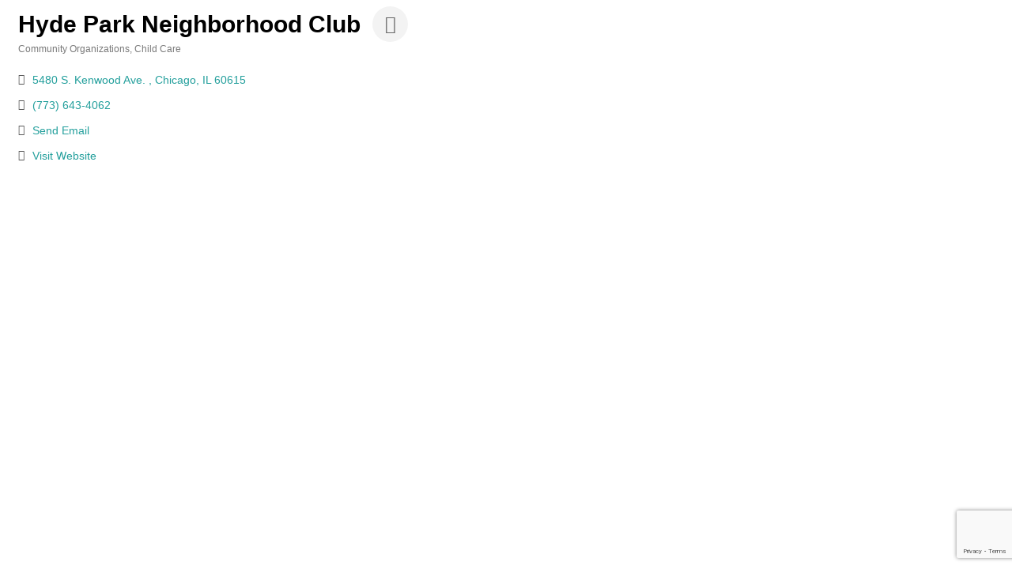

--- FILE ---
content_type: text/html; charset=utf-8
request_url: https://www.google.com/recaptcha/enterprise/anchor?ar=1&k=6LfI_T8rAAAAAMkWHrLP_GfSf3tLy9tKa839wcWa&co=aHR0cDovL2J1c2luZXNzZXMuaHlkZXBhcmtjaGFtYmVyY2hpY2Fnby5vcmc6ODA.&hl=en&v=PoyoqOPhxBO7pBk68S4YbpHZ&size=invisible&anchor-ms=20000&execute-ms=30000&cb=vkbacmu3rbqf
body_size: 48922
content:
<!DOCTYPE HTML><html dir="ltr" lang="en"><head><meta http-equiv="Content-Type" content="text/html; charset=UTF-8">
<meta http-equiv="X-UA-Compatible" content="IE=edge">
<title>reCAPTCHA</title>
<style type="text/css">
/* cyrillic-ext */
@font-face {
  font-family: 'Roboto';
  font-style: normal;
  font-weight: 400;
  font-stretch: 100%;
  src: url(//fonts.gstatic.com/s/roboto/v48/KFO7CnqEu92Fr1ME7kSn66aGLdTylUAMa3GUBHMdazTgWw.woff2) format('woff2');
  unicode-range: U+0460-052F, U+1C80-1C8A, U+20B4, U+2DE0-2DFF, U+A640-A69F, U+FE2E-FE2F;
}
/* cyrillic */
@font-face {
  font-family: 'Roboto';
  font-style: normal;
  font-weight: 400;
  font-stretch: 100%;
  src: url(//fonts.gstatic.com/s/roboto/v48/KFO7CnqEu92Fr1ME7kSn66aGLdTylUAMa3iUBHMdazTgWw.woff2) format('woff2');
  unicode-range: U+0301, U+0400-045F, U+0490-0491, U+04B0-04B1, U+2116;
}
/* greek-ext */
@font-face {
  font-family: 'Roboto';
  font-style: normal;
  font-weight: 400;
  font-stretch: 100%;
  src: url(//fonts.gstatic.com/s/roboto/v48/KFO7CnqEu92Fr1ME7kSn66aGLdTylUAMa3CUBHMdazTgWw.woff2) format('woff2');
  unicode-range: U+1F00-1FFF;
}
/* greek */
@font-face {
  font-family: 'Roboto';
  font-style: normal;
  font-weight: 400;
  font-stretch: 100%;
  src: url(//fonts.gstatic.com/s/roboto/v48/KFO7CnqEu92Fr1ME7kSn66aGLdTylUAMa3-UBHMdazTgWw.woff2) format('woff2');
  unicode-range: U+0370-0377, U+037A-037F, U+0384-038A, U+038C, U+038E-03A1, U+03A3-03FF;
}
/* math */
@font-face {
  font-family: 'Roboto';
  font-style: normal;
  font-weight: 400;
  font-stretch: 100%;
  src: url(//fonts.gstatic.com/s/roboto/v48/KFO7CnqEu92Fr1ME7kSn66aGLdTylUAMawCUBHMdazTgWw.woff2) format('woff2');
  unicode-range: U+0302-0303, U+0305, U+0307-0308, U+0310, U+0312, U+0315, U+031A, U+0326-0327, U+032C, U+032F-0330, U+0332-0333, U+0338, U+033A, U+0346, U+034D, U+0391-03A1, U+03A3-03A9, U+03B1-03C9, U+03D1, U+03D5-03D6, U+03F0-03F1, U+03F4-03F5, U+2016-2017, U+2034-2038, U+203C, U+2040, U+2043, U+2047, U+2050, U+2057, U+205F, U+2070-2071, U+2074-208E, U+2090-209C, U+20D0-20DC, U+20E1, U+20E5-20EF, U+2100-2112, U+2114-2115, U+2117-2121, U+2123-214F, U+2190, U+2192, U+2194-21AE, U+21B0-21E5, U+21F1-21F2, U+21F4-2211, U+2213-2214, U+2216-22FF, U+2308-230B, U+2310, U+2319, U+231C-2321, U+2336-237A, U+237C, U+2395, U+239B-23B7, U+23D0, U+23DC-23E1, U+2474-2475, U+25AF, U+25B3, U+25B7, U+25BD, U+25C1, U+25CA, U+25CC, U+25FB, U+266D-266F, U+27C0-27FF, U+2900-2AFF, U+2B0E-2B11, U+2B30-2B4C, U+2BFE, U+3030, U+FF5B, U+FF5D, U+1D400-1D7FF, U+1EE00-1EEFF;
}
/* symbols */
@font-face {
  font-family: 'Roboto';
  font-style: normal;
  font-weight: 400;
  font-stretch: 100%;
  src: url(//fonts.gstatic.com/s/roboto/v48/KFO7CnqEu92Fr1ME7kSn66aGLdTylUAMaxKUBHMdazTgWw.woff2) format('woff2');
  unicode-range: U+0001-000C, U+000E-001F, U+007F-009F, U+20DD-20E0, U+20E2-20E4, U+2150-218F, U+2190, U+2192, U+2194-2199, U+21AF, U+21E6-21F0, U+21F3, U+2218-2219, U+2299, U+22C4-22C6, U+2300-243F, U+2440-244A, U+2460-24FF, U+25A0-27BF, U+2800-28FF, U+2921-2922, U+2981, U+29BF, U+29EB, U+2B00-2BFF, U+4DC0-4DFF, U+FFF9-FFFB, U+10140-1018E, U+10190-1019C, U+101A0, U+101D0-101FD, U+102E0-102FB, U+10E60-10E7E, U+1D2C0-1D2D3, U+1D2E0-1D37F, U+1F000-1F0FF, U+1F100-1F1AD, U+1F1E6-1F1FF, U+1F30D-1F30F, U+1F315, U+1F31C, U+1F31E, U+1F320-1F32C, U+1F336, U+1F378, U+1F37D, U+1F382, U+1F393-1F39F, U+1F3A7-1F3A8, U+1F3AC-1F3AF, U+1F3C2, U+1F3C4-1F3C6, U+1F3CA-1F3CE, U+1F3D4-1F3E0, U+1F3ED, U+1F3F1-1F3F3, U+1F3F5-1F3F7, U+1F408, U+1F415, U+1F41F, U+1F426, U+1F43F, U+1F441-1F442, U+1F444, U+1F446-1F449, U+1F44C-1F44E, U+1F453, U+1F46A, U+1F47D, U+1F4A3, U+1F4B0, U+1F4B3, U+1F4B9, U+1F4BB, U+1F4BF, U+1F4C8-1F4CB, U+1F4D6, U+1F4DA, U+1F4DF, U+1F4E3-1F4E6, U+1F4EA-1F4ED, U+1F4F7, U+1F4F9-1F4FB, U+1F4FD-1F4FE, U+1F503, U+1F507-1F50B, U+1F50D, U+1F512-1F513, U+1F53E-1F54A, U+1F54F-1F5FA, U+1F610, U+1F650-1F67F, U+1F687, U+1F68D, U+1F691, U+1F694, U+1F698, U+1F6AD, U+1F6B2, U+1F6B9-1F6BA, U+1F6BC, U+1F6C6-1F6CF, U+1F6D3-1F6D7, U+1F6E0-1F6EA, U+1F6F0-1F6F3, U+1F6F7-1F6FC, U+1F700-1F7FF, U+1F800-1F80B, U+1F810-1F847, U+1F850-1F859, U+1F860-1F887, U+1F890-1F8AD, U+1F8B0-1F8BB, U+1F8C0-1F8C1, U+1F900-1F90B, U+1F93B, U+1F946, U+1F984, U+1F996, U+1F9E9, U+1FA00-1FA6F, U+1FA70-1FA7C, U+1FA80-1FA89, U+1FA8F-1FAC6, U+1FACE-1FADC, U+1FADF-1FAE9, U+1FAF0-1FAF8, U+1FB00-1FBFF;
}
/* vietnamese */
@font-face {
  font-family: 'Roboto';
  font-style: normal;
  font-weight: 400;
  font-stretch: 100%;
  src: url(//fonts.gstatic.com/s/roboto/v48/KFO7CnqEu92Fr1ME7kSn66aGLdTylUAMa3OUBHMdazTgWw.woff2) format('woff2');
  unicode-range: U+0102-0103, U+0110-0111, U+0128-0129, U+0168-0169, U+01A0-01A1, U+01AF-01B0, U+0300-0301, U+0303-0304, U+0308-0309, U+0323, U+0329, U+1EA0-1EF9, U+20AB;
}
/* latin-ext */
@font-face {
  font-family: 'Roboto';
  font-style: normal;
  font-weight: 400;
  font-stretch: 100%;
  src: url(//fonts.gstatic.com/s/roboto/v48/KFO7CnqEu92Fr1ME7kSn66aGLdTylUAMa3KUBHMdazTgWw.woff2) format('woff2');
  unicode-range: U+0100-02BA, U+02BD-02C5, U+02C7-02CC, U+02CE-02D7, U+02DD-02FF, U+0304, U+0308, U+0329, U+1D00-1DBF, U+1E00-1E9F, U+1EF2-1EFF, U+2020, U+20A0-20AB, U+20AD-20C0, U+2113, U+2C60-2C7F, U+A720-A7FF;
}
/* latin */
@font-face {
  font-family: 'Roboto';
  font-style: normal;
  font-weight: 400;
  font-stretch: 100%;
  src: url(//fonts.gstatic.com/s/roboto/v48/KFO7CnqEu92Fr1ME7kSn66aGLdTylUAMa3yUBHMdazQ.woff2) format('woff2');
  unicode-range: U+0000-00FF, U+0131, U+0152-0153, U+02BB-02BC, U+02C6, U+02DA, U+02DC, U+0304, U+0308, U+0329, U+2000-206F, U+20AC, U+2122, U+2191, U+2193, U+2212, U+2215, U+FEFF, U+FFFD;
}
/* cyrillic-ext */
@font-face {
  font-family: 'Roboto';
  font-style: normal;
  font-weight: 500;
  font-stretch: 100%;
  src: url(//fonts.gstatic.com/s/roboto/v48/KFO7CnqEu92Fr1ME7kSn66aGLdTylUAMa3GUBHMdazTgWw.woff2) format('woff2');
  unicode-range: U+0460-052F, U+1C80-1C8A, U+20B4, U+2DE0-2DFF, U+A640-A69F, U+FE2E-FE2F;
}
/* cyrillic */
@font-face {
  font-family: 'Roboto';
  font-style: normal;
  font-weight: 500;
  font-stretch: 100%;
  src: url(//fonts.gstatic.com/s/roboto/v48/KFO7CnqEu92Fr1ME7kSn66aGLdTylUAMa3iUBHMdazTgWw.woff2) format('woff2');
  unicode-range: U+0301, U+0400-045F, U+0490-0491, U+04B0-04B1, U+2116;
}
/* greek-ext */
@font-face {
  font-family: 'Roboto';
  font-style: normal;
  font-weight: 500;
  font-stretch: 100%;
  src: url(//fonts.gstatic.com/s/roboto/v48/KFO7CnqEu92Fr1ME7kSn66aGLdTylUAMa3CUBHMdazTgWw.woff2) format('woff2');
  unicode-range: U+1F00-1FFF;
}
/* greek */
@font-face {
  font-family: 'Roboto';
  font-style: normal;
  font-weight: 500;
  font-stretch: 100%;
  src: url(//fonts.gstatic.com/s/roboto/v48/KFO7CnqEu92Fr1ME7kSn66aGLdTylUAMa3-UBHMdazTgWw.woff2) format('woff2');
  unicode-range: U+0370-0377, U+037A-037F, U+0384-038A, U+038C, U+038E-03A1, U+03A3-03FF;
}
/* math */
@font-face {
  font-family: 'Roboto';
  font-style: normal;
  font-weight: 500;
  font-stretch: 100%;
  src: url(//fonts.gstatic.com/s/roboto/v48/KFO7CnqEu92Fr1ME7kSn66aGLdTylUAMawCUBHMdazTgWw.woff2) format('woff2');
  unicode-range: U+0302-0303, U+0305, U+0307-0308, U+0310, U+0312, U+0315, U+031A, U+0326-0327, U+032C, U+032F-0330, U+0332-0333, U+0338, U+033A, U+0346, U+034D, U+0391-03A1, U+03A3-03A9, U+03B1-03C9, U+03D1, U+03D5-03D6, U+03F0-03F1, U+03F4-03F5, U+2016-2017, U+2034-2038, U+203C, U+2040, U+2043, U+2047, U+2050, U+2057, U+205F, U+2070-2071, U+2074-208E, U+2090-209C, U+20D0-20DC, U+20E1, U+20E5-20EF, U+2100-2112, U+2114-2115, U+2117-2121, U+2123-214F, U+2190, U+2192, U+2194-21AE, U+21B0-21E5, U+21F1-21F2, U+21F4-2211, U+2213-2214, U+2216-22FF, U+2308-230B, U+2310, U+2319, U+231C-2321, U+2336-237A, U+237C, U+2395, U+239B-23B7, U+23D0, U+23DC-23E1, U+2474-2475, U+25AF, U+25B3, U+25B7, U+25BD, U+25C1, U+25CA, U+25CC, U+25FB, U+266D-266F, U+27C0-27FF, U+2900-2AFF, U+2B0E-2B11, U+2B30-2B4C, U+2BFE, U+3030, U+FF5B, U+FF5D, U+1D400-1D7FF, U+1EE00-1EEFF;
}
/* symbols */
@font-face {
  font-family: 'Roboto';
  font-style: normal;
  font-weight: 500;
  font-stretch: 100%;
  src: url(//fonts.gstatic.com/s/roboto/v48/KFO7CnqEu92Fr1ME7kSn66aGLdTylUAMaxKUBHMdazTgWw.woff2) format('woff2');
  unicode-range: U+0001-000C, U+000E-001F, U+007F-009F, U+20DD-20E0, U+20E2-20E4, U+2150-218F, U+2190, U+2192, U+2194-2199, U+21AF, U+21E6-21F0, U+21F3, U+2218-2219, U+2299, U+22C4-22C6, U+2300-243F, U+2440-244A, U+2460-24FF, U+25A0-27BF, U+2800-28FF, U+2921-2922, U+2981, U+29BF, U+29EB, U+2B00-2BFF, U+4DC0-4DFF, U+FFF9-FFFB, U+10140-1018E, U+10190-1019C, U+101A0, U+101D0-101FD, U+102E0-102FB, U+10E60-10E7E, U+1D2C0-1D2D3, U+1D2E0-1D37F, U+1F000-1F0FF, U+1F100-1F1AD, U+1F1E6-1F1FF, U+1F30D-1F30F, U+1F315, U+1F31C, U+1F31E, U+1F320-1F32C, U+1F336, U+1F378, U+1F37D, U+1F382, U+1F393-1F39F, U+1F3A7-1F3A8, U+1F3AC-1F3AF, U+1F3C2, U+1F3C4-1F3C6, U+1F3CA-1F3CE, U+1F3D4-1F3E0, U+1F3ED, U+1F3F1-1F3F3, U+1F3F5-1F3F7, U+1F408, U+1F415, U+1F41F, U+1F426, U+1F43F, U+1F441-1F442, U+1F444, U+1F446-1F449, U+1F44C-1F44E, U+1F453, U+1F46A, U+1F47D, U+1F4A3, U+1F4B0, U+1F4B3, U+1F4B9, U+1F4BB, U+1F4BF, U+1F4C8-1F4CB, U+1F4D6, U+1F4DA, U+1F4DF, U+1F4E3-1F4E6, U+1F4EA-1F4ED, U+1F4F7, U+1F4F9-1F4FB, U+1F4FD-1F4FE, U+1F503, U+1F507-1F50B, U+1F50D, U+1F512-1F513, U+1F53E-1F54A, U+1F54F-1F5FA, U+1F610, U+1F650-1F67F, U+1F687, U+1F68D, U+1F691, U+1F694, U+1F698, U+1F6AD, U+1F6B2, U+1F6B9-1F6BA, U+1F6BC, U+1F6C6-1F6CF, U+1F6D3-1F6D7, U+1F6E0-1F6EA, U+1F6F0-1F6F3, U+1F6F7-1F6FC, U+1F700-1F7FF, U+1F800-1F80B, U+1F810-1F847, U+1F850-1F859, U+1F860-1F887, U+1F890-1F8AD, U+1F8B0-1F8BB, U+1F8C0-1F8C1, U+1F900-1F90B, U+1F93B, U+1F946, U+1F984, U+1F996, U+1F9E9, U+1FA00-1FA6F, U+1FA70-1FA7C, U+1FA80-1FA89, U+1FA8F-1FAC6, U+1FACE-1FADC, U+1FADF-1FAE9, U+1FAF0-1FAF8, U+1FB00-1FBFF;
}
/* vietnamese */
@font-face {
  font-family: 'Roboto';
  font-style: normal;
  font-weight: 500;
  font-stretch: 100%;
  src: url(//fonts.gstatic.com/s/roboto/v48/KFO7CnqEu92Fr1ME7kSn66aGLdTylUAMa3OUBHMdazTgWw.woff2) format('woff2');
  unicode-range: U+0102-0103, U+0110-0111, U+0128-0129, U+0168-0169, U+01A0-01A1, U+01AF-01B0, U+0300-0301, U+0303-0304, U+0308-0309, U+0323, U+0329, U+1EA0-1EF9, U+20AB;
}
/* latin-ext */
@font-face {
  font-family: 'Roboto';
  font-style: normal;
  font-weight: 500;
  font-stretch: 100%;
  src: url(//fonts.gstatic.com/s/roboto/v48/KFO7CnqEu92Fr1ME7kSn66aGLdTylUAMa3KUBHMdazTgWw.woff2) format('woff2');
  unicode-range: U+0100-02BA, U+02BD-02C5, U+02C7-02CC, U+02CE-02D7, U+02DD-02FF, U+0304, U+0308, U+0329, U+1D00-1DBF, U+1E00-1E9F, U+1EF2-1EFF, U+2020, U+20A0-20AB, U+20AD-20C0, U+2113, U+2C60-2C7F, U+A720-A7FF;
}
/* latin */
@font-face {
  font-family: 'Roboto';
  font-style: normal;
  font-weight: 500;
  font-stretch: 100%;
  src: url(//fonts.gstatic.com/s/roboto/v48/KFO7CnqEu92Fr1ME7kSn66aGLdTylUAMa3yUBHMdazQ.woff2) format('woff2');
  unicode-range: U+0000-00FF, U+0131, U+0152-0153, U+02BB-02BC, U+02C6, U+02DA, U+02DC, U+0304, U+0308, U+0329, U+2000-206F, U+20AC, U+2122, U+2191, U+2193, U+2212, U+2215, U+FEFF, U+FFFD;
}
/* cyrillic-ext */
@font-face {
  font-family: 'Roboto';
  font-style: normal;
  font-weight: 900;
  font-stretch: 100%;
  src: url(//fonts.gstatic.com/s/roboto/v48/KFO7CnqEu92Fr1ME7kSn66aGLdTylUAMa3GUBHMdazTgWw.woff2) format('woff2');
  unicode-range: U+0460-052F, U+1C80-1C8A, U+20B4, U+2DE0-2DFF, U+A640-A69F, U+FE2E-FE2F;
}
/* cyrillic */
@font-face {
  font-family: 'Roboto';
  font-style: normal;
  font-weight: 900;
  font-stretch: 100%;
  src: url(//fonts.gstatic.com/s/roboto/v48/KFO7CnqEu92Fr1ME7kSn66aGLdTylUAMa3iUBHMdazTgWw.woff2) format('woff2');
  unicode-range: U+0301, U+0400-045F, U+0490-0491, U+04B0-04B1, U+2116;
}
/* greek-ext */
@font-face {
  font-family: 'Roboto';
  font-style: normal;
  font-weight: 900;
  font-stretch: 100%;
  src: url(//fonts.gstatic.com/s/roboto/v48/KFO7CnqEu92Fr1ME7kSn66aGLdTylUAMa3CUBHMdazTgWw.woff2) format('woff2');
  unicode-range: U+1F00-1FFF;
}
/* greek */
@font-face {
  font-family: 'Roboto';
  font-style: normal;
  font-weight: 900;
  font-stretch: 100%;
  src: url(//fonts.gstatic.com/s/roboto/v48/KFO7CnqEu92Fr1ME7kSn66aGLdTylUAMa3-UBHMdazTgWw.woff2) format('woff2');
  unicode-range: U+0370-0377, U+037A-037F, U+0384-038A, U+038C, U+038E-03A1, U+03A3-03FF;
}
/* math */
@font-face {
  font-family: 'Roboto';
  font-style: normal;
  font-weight: 900;
  font-stretch: 100%;
  src: url(//fonts.gstatic.com/s/roboto/v48/KFO7CnqEu92Fr1ME7kSn66aGLdTylUAMawCUBHMdazTgWw.woff2) format('woff2');
  unicode-range: U+0302-0303, U+0305, U+0307-0308, U+0310, U+0312, U+0315, U+031A, U+0326-0327, U+032C, U+032F-0330, U+0332-0333, U+0338, U+033A, U+0346, U+034D, U+0391-03A1, U+03A3-03A9, U+03B1-03C9, U+03D1, U+03D5-03D6, U+03F0-03F1, U+03F4-03F5, U+2016-2017, U+2034-2038, U+203C, U+2040, U+2043, U+2047, U+2050, U+2057, U+205F, U+2070-2071, U+2074-208E, U+2090-209C, U+20D0-20DC, U+20E1, U+20E5-20EF, U+2100-2112, U+2114-2115, U+2117-2121, U+2123-214F, U+2190, U+2192, U+2194-21AE, U+21B0-21E5, U+21F1-21F2, U+21F4-2211, U+2213-2214, U+2216-22FF, U+2308-230B, U+2310, U+2319, U+231C-2321, U+2336-237A, U+237C, U+2395, U+239B-23B7, U+23D0, U+23DC-23E1, U+2474-2475, U+25AF, U+25B3, U+25B7, U+25BD, U+25C1, U+25CA, U+25CC, U+25FB, U+266D-266F, U+27C0-27FF, U+2900-2AFF, U+2B0E-2B11, U+2B30-2B4C, U+2BFE, U+3030, U+FF5B, U+FF5D, U+1D400-1D7FF, U+1EE00-1EEFF;
}
/* symbols */
@font-face {
  font-family: 'Roboto';
  font-style: normal;
  font-weight: 900;
  font-stretch: 100%;
  src: url(//fonts.gstatic.com/s/roboto/v48/KFO7CnqEu92Fr1ME7kSn66aGLdTylUAMaxKUBHMdazTgWw.woff2) format('woff2');
  unicode-range: U+0001-000C, U+000E-001F, U+007F-009F, U+20DD-20E0, U+20E2-20E4, U+2150-218F, U+2190, U+2192, U+2194-2199, U+21AF, U+21E6-21F0, U+21F3, U+2218-2219, U+2299, U+22C4-22C6, U+2300-243F, U+2440-244A, U+2460-24FF, U+25A0-27BF, U+2800-28FF, U+2921-2922, U+2981, U+29BF, U+29EB, U+2B00-2BFF, U+4DC0-4DFF, U+FFF9-FFFB, U+10140-1018E, U+10190-1019C, U+101A0, U+101D0-101FD, U+102E0-102FB, U+10E60-10E7E, U+1D2C0-1D2D3, U+1D2E0-1D37F, U+1F000-1F0FF, U+1F100-1F1AD, U+1F1E6-1F1FF, U+1F30D-1F30F, U+1F315, U+1F31C, U+1F31E, U+1F320-1F32C, U+1F336, U+1F378, U+1F37D, U+1F382, U+1F393-1F39F, U+1F3A7-1F3A8, U+1F3AC-1F3AF, U+1F3C2, U+1F3C4-1F3C6, U+1F3CA-1F3CE, U+1F3D4-1F3E0, U+1F3ED, U+1F3F1-1F3F3, U+1F3F5-1F3F7, U+1F408, U+1F415, U+1F41F, U+1F426, U+1F43F, U+1F441-1F442, U+1F444, U+1F446-1F449, U+1F44C-1F44E, U+1F453, U+1F46A, U+1F47D, U+1F4A3, U+1F4B0, U+1F4B3, U+1F4B9, U+1F4BB, U+1F4BF, U+1F4C8-1F4CB, U+1F4D6, U+1F4DA, U+1F4DF, U+1F4E3-1F4E6, U+1F4EA-1F4ED, U+1F4F7, U+1F4F9-1F4FB, U+1F4FD-1F4FE, U+1F503, U+1F507-1F50B, U+1F50D, U+1F512-1F513, U+1F53E-1F54A, U+1F54F-1F5FA, U+1F610, U+1F650-1F67F, U+1F687, U+1F68D, U+1F691, U+1F694, U+1F698, U+1F6AD, U+1F6B2, U+1F6B9-1F6BA, U+1F6BC, U+1F6C6-1F6CF, U+1F6D3-1F6D7, U+1F6E0-1F6EA, U+1F6F0-1F6F3, U+1F6F7-1F6FC, U+1F700-1F7FF, U+1F800-1F80B, U+1F810-1F847, U+1F850-1F859, U+1F860-1F887, U+1F890-1F8AD, U+1F8B0-1F8BB, U+1F8C0-1F8C1, U+1F900-1F90B, U+1F93B, U+1F946, U+1F984, U+1F996, U+1F9E9, U+1FA00-1FA6F, U+1FA70-1FA7C, U+1FA80-1FA89, U+1FA8F-1FAC6, U+1FACE-1FADC, U+1FADF-1FAE9, U+1FAF0-1FAF8, U+1FB00-1FBFF;
}
/* vietnamese */
@font-face {
  font-family: 'Roboto';
  font-style: normal;
  font-weight: 900;
  font-stretch: 100%;
  src: url(//fonts.gstatic.com/s/roboto/v48/KFO7CnqEu92Fr1ME7kSn66aGLdTylUAMa3OUBHMdazTgWw.woff2) format('woff2');
  unicode-range: U+0102-0103, U+0110-0111, U+0128-0129, U+0168-0169, U+01A0-01A1, U+01AF-01B0, U+0300-0301, U+0303-0304, U+0308-0309, U+0323, U+0329, U+1EA0-1EF9, U+20AB;
}
/* latin-ext */
@font-face {
  font-family: 'Roboto';
  font-style: normal;
  font-weight: 900;
  font-stretch: 100%;
  src: url(//fonts.gstatic.com/s/roboto/v48/KFO7CnqEu92Fr1ME7kSn66aGLdTylUAMa3KUBHMdazTgWw.woff2) format('woff2');
  unicode-range: U+0100-02BA, U+02BD-02C5, U+02C7-02CC, U+02CE-02D7, U+02DD-02FF, U+0304, U+0308, U+0329, U+1D00-1DBF, U+1E00-1E9F, U+1EF2-1EFF, U+2020, U+20A0-20AB, U+20AD-20C0, U+2113, U+2C60-2C7F, U+A720-A7FF;
}
/* latin */
@font-face {
  font-family: 'Roboto';
  font-style: normal;
  font-weight: 900;
  font-stretch: 100%;
  src: url(//fonts.gstatic.com/s/roboto/v48/KFO7CnqEu92Fr1ME7kSn66aGLdTylUAMa3yUBHMdazQ.woff2) format('woff2');
  unicode-range: U+0000-00FF, U+0131, U+0152-0153, U+02BB-02BC, U+02C6, U+02DA, U+02DC, U+0304, U+0308, U+0329, U+2000-206F, U+20AC, U+2122, U+2191, U+2193, U+2212, U+2215, U+FEFF, U+FFFD;
}

</style>
<link rel="stylesheet" type="text/css" href="https://www.gstatic.com/recaptcha/releases/PoyoqOPhxBO7pBk68S4YbpHZ/styles__ltr.css">
<script nonce="8jUtcrwLaShv-HUl4XgyiA" type="text/javascript">window['__recaptcha_api'] = 'https://www.google.com/recaptcha/enterprise/';</script>
<script type="text/javascript" src="https://www.gstatic.com/recaptcha/releases/PoyoqOPhxBO7pBk68S4YbpHZ/recaptcha__en.js" nonce="8jUtcrwLaShv-HUl4XgyiA">
      
    </script></head>
<body><div id="rc-anchor-alert" class="rc-anchor-alert"></div>
<input type="hidden" id="recaptcha-token" value="[base64]">
<script type="text/javascript" nonce="8jUtcrwLaShv-HUl4XgyiA">
      recaptcha.anchor.Main.init("[\x22ainput\x22,[\x22bgdata\x22,\x22\x22,\[base64]/[base64]/[base64]/ZyhXLGgpOnEoW04sMjEsbF0sVywwKSxoKSxmYWxzZSxmYWxzZSl9Y2F0Y2goayl7RygzNTgsVyk/[base64]/[base64]/[base64]/[base64]/[base64]/[base64]/[base64]/bmV3IEJbT10oRFswXSk6dz09Mj9uZXcgQltPXShEWzBdLERbMV0pOnc9PTM/bmV3IEJbT10oRFswXSxEWzFdLERbMl0pOnc9PTQ/[base64]/[base64]/[base64]/[base64]/[base64]\\u003d\x22,\[base64]\\u003d\x22,\x22wpcnwoHDtMOCwpzDnMK3LsK/GCUkaVVfb8Ogw5lPw5oGwpMqwoTCpyIuX3ZKZ8KKK8K1Wl7CqMOGcFNqwpHCscOBwpbCgmHDpEPCmsOhwp7CgMKFw4MTwrnDj8Oew7bCmhtmD8KAwrbDvcKQw7Y0aMOLw53ChcOQwqszEMOtERjCt18DwqLCp8ORLm/Duy1Uw7JvdAJCaWjCr8OgXCMqw6N2wpMFRCBdQnEqw4jDn8KCwqF/wrg3MmUmb8K8LDViLcKjwqDCj8K5SMOGf8Oqw5rCnMK7OMOLFsKww5Mbwo0Ewp7CiMKlw6Qhwp5Ew47DhcKTFMK7WcKRegzDlMKdw5I/FFXCkMOOAH3DkALDtWLCh0gRfwrCuRTDjVhDOkZOWcOcZMO+w5xoN1PCnxtMOsK8bjZRwo8Hw6bDicKcMsKwwpHCrMKfw7Nbw6ZaNcKmOX/DvcOKZcOnw5TDuy3ClcO1wp4sGsO/KiTCksOhEFxgHcORw57CmQzDj8OaBE4BwqPDumbCvcOGwrzDq8OVbxbDh8KIwr7CvHvCi3Ycw6rDvsKpwroyw6gEwqzCrsKDwpLDrVfDoMKTwpnDn1Z7wqhpw7I7w5nDusKmesKBw58nCMOMX8KReA/CjMKewpATw7fChgfCmDowSAzCnhALwoLDgBwBdyfCoy7Cp8ODf8K7wo8abibDh8KnEFI5w6DChsO0w4TCtMKxbsOwwpFkJlvCucOzfmMyw4fCvl7ChcKMw7LDvWzDtH/Cg8KhdmdyO8Kow7weBnXDs8K6wr4FCmDCvsKOQsKQDjEYDsK/QjwnGsKbQcKYN2kcc8Kew6rDiMKBGsKfQRALw4HDpyQFw6fCszLDk8Kjw44oAVfCmsKzT8K5PsOUZMKbPzRBw7E2w5XCuxrDvMOcHlTCusKwwoDDlcKKNcKuKWQgGsKlw6jDpggNeVADwr/DjMO6NcOtGEV1PMOIwpjDksK3w5Fcw5zDocKrNyPDuEZmcxUzZMOAw5dJwpzDrlDDqsKWB8O4RMO3SG9/wphJUgh2UE9FwoMlw4LDusK+K8KgwrLDkE/CscOMNMOew6VJw5ENw7ACbExDZhvDsAlsYsKkwopodjzDscOXYk9Mw7NhQcOwEsO0Zw8kw7MxHcOMw5bClsKQXQ/Cg8ONGmwzw78qQy1kXMK+wqLCslpjPMO0w7bCrMKVwq7DqBXChcOdw5/[base64]/DvMOYwrtzDMOqEcO0L8OQXcKjwoUww54tAcOzw74bwo/DiHwMLsOldsO4F8KQDAPCoMK/JwHCu8KJwrrCsVTCrFx3dsOGwq/Cth00cwRbwojCm8O6wqsOw7A2w6jCti8ww7zDo8OTw7EgMk3DhsKWM0NLG1TDtMKcw7sVw6ZRDMK8bFDCtHoOHMKOw5TDqWVDJU0Qw6DCvyh7w48/wp7Ct3XDsmNJAcKdWgXCisKAwowxXT/DoyPCgRhywpPDhcKLT8OLw4hRw7XCh8K1KkwCMsOhw4vCjMKAQcObWQjDiRUraMOYw5/[base64]/[base64]/LHHCn8KZCWbDl8KkwqHDqz1vw6HCksKewoELw7jCp8OWw4XClsOZOsKtZVFGRMO3w74LWmvCvcOgwpXCqFTDpcOVw73Ch8KHUxJkZArDuRvCmcKFQjnDiCTDui3DjcOVw6h2wpV8wqPCtMKFwpnCp8KjYz/DhcK0w5cECTxnw5gVHMO1asOXOsKaw5FYw7XDo8Kew551T8O5woXDvzt8wozCksOfB8KRwrIKK8KJNsK5XMO8b8OJwp3Cq27CrMO/[base64]/wpjDs2wBegA1wp/CsBxGa8OCRkJPZsO0C0IZbgLCv8OiwqIVO17DuEjDsFnCgMO8cMOBw4AxVcOrw6bDnGHCoCbClwjDicKpIXQVwqZhwq3CmVTDuSotw6NjEm49ccKcBsO6w7bCksOBRXfDu8KaXsKAwrgmRcKtw7oCw4TDvzIrfsKNTiRRT8Ofwq1rw7/CkQ/[base64]/wpkAenZRwoDChz5kw6Fkw7rCpcKtw4vDm8OlHWYBwo5jwpBNA8OlSB7CnBXCrj1Ow6/CkMKpKMKDRnxqwr1rwq7Dvx0HSkIaeHQOw4fCjcKTNsOkwrXCk8KGNzQnLGxMFX/CplPDjMObKmjCi8O7DcKjS8Ogw4wgw5E8wrfCintJCcOBwpcJWMKAw57CmMOiSsOvRDbCmMKSMi7CvsOJA8KQw67DpETCuMOnw7XDpGfCpSrCi1bDmTcOwpIsw6MmC8ORwoQ3VCBQwr/DlArDksOPQ8KeJHLDh8KHw4zCuSMlwpg0XcOdw541w5ZhDcO3QcO4wp4MK2kFZcOEw6dWEsKaw7TClMOPUcKuKMOUw43CumB3OQwDwphpSgPDii3DokZ8wqnDl3x6ecKAw57DsMORwrJXw5/Dg2F8EcKTf8KkwqZWw5jDr8OBwrrDpsKww7PChcKAbXHDiD95fcKSLVB8MMOxNMKqwq7DgsOGRTLCnnrDswPCsBNkwpdnw4IGL8Ouwo3DtkYrOV9ow6UJJSwFwp3CrnlFw4ggw6NPwrBSA8OgPS8Cw4rDuBrCmMOcwqzDtsODwolSfAjCtGJiw5/[base64]/DocK8w4HCmQszB8OOwp3Cl8O1Cw9MSHYzw5FgPcOxwp3DhXtWwpR3YwcPw6EJw4jDng9ZaGoKw4Z/[base64]/DmcKAMBTCkknDhDVLw5LChMOtY0hzdlsVwqg/w6jCthYZw7x/asOiw5chw7cowpTCvDJ2wrtQwrXDgxRAPsKCesKDO2fDo1p1bMODwpJ/[base64]/CtcO2w6LDscK6w4NeKXMbw6xaJcKkw45Tw5MydMKrIjzCvMKdw5jDiMOaw5fDkQp7w7M/IsK5w7jDnxLCtsOHNcOnwphzw74gw5luwqFRXA/Do0gLwpsqYcOLw7BhNMKpRMOnFCtjw7DDsQ3Cl2nCikbDjzzCh3DDh38vVQTCm1TDq39aT8OzwoItwqNfwr0VwpZlw7RlQMOYJC/Dkk1aJMKcw6YbWApbwqpeM8KmwohHw6fCncObwo9XIMOgwqcnNcKNwr7DncKCw47CgitqwrjCigklGcKhJcK2b8KIw6Buwp8Fw49cYHnCpcOHKE7CjMKzcg1bw4XDhzkKYTPCp8OSw70bwoUnFyovdcONwq3Du2DDgcKeY8KHQMK+I8OSezTChMOEw6/Csw56w7TDr8KrwrHDix9XwrjCqsKLwppGwpF8w6/DvBoDKWzDisKXZMOLw79Gw5TDgBfCiWcew6JrwprCpifCnBdJFcOgMHHDi8KWXCDDkz0We8KuwrjDicKEfcKpB2tiw5NyIsK+w6XCrcKuw6HCocKgcR15wpLCqjR8JcOLw43CviUZCQfDqsK6wqw5w4/DjXV6JsKIw6HDujvDqBBWwrzDp8K8w7zCmcOywrhTccO1JUU2DMKYFnxOaQZDw6TDgx1PwpZwwpRPw4vDpQZwwprCoxAAwpp1w5wlWTvDr8KwwrZpw55xPgJww71pw6nDnMK+HgVEKnzDkhrCr8KxwqLDhQkdw50Gw7vDvDnDuMK2w6/Cn0ZGw7xSw6UhXsKMwqXCrxrDnVsWSH58wpHCsSPDgAnCnA9rwoHCkTfCm2kaw5sFw6PDjTDCsMKydcKnwpnDvcOBw6s0Oh12w79PCcKrwqrCjETClcKmw68ewpjCusKUw47DuiF6wojClTttBcKKBDxjw6DDrMOdw6HCiDECL8K/B8O9w78HD8OuM3ZMwpgifsKcwoBQw58Hw4PCqEc0w4rDnMKjw5vCp8OHAHoFK8OBBC/[base64]/CtMObYgXDp8OVw58JN8Kiwq/DsMO9GhkgWlrDrndKwrwIIMKFJcOvwrs1wqUmw6DCgMOhX8Kqw55Ew5DCncKbwrJww4PCmUPDuMOXT3VowrfCt29iKcKxScOswoTCpsOPw4rDsk/CnsKbR0ckw5rCo0/[base64]/CrMKSGk/[base64]/Cl0/CqEHCvFrCtMK6UsONdMOga37DgsO+w4PCpcOfDcKPw6PCq8K6YcKLOsOgPsKTw5sATsOQBMO0w57CqMKbwrgrwqBlwqADwoJCwq/DjMOYwobDlsOJBA5zIkdsMxFawoJbw5DDvMOHwqjCnRrCnMKrSQ47wpIVDWw5w6N+eEvCvBHCqjl2wrBUw7YWwrN1w4IFwo7CjhNeU8O4w7HDrQ9nwrbCkUnDmcKPWcKYw63DkcKfwonDusOGwqvDlkfCk0pRwq7CgglUNcO4w40EwpLCuy/CtMO0BsOTwrPDscKlJMK3wrYzNQbCmcKBMwVXYmAhHxdpEGHCj8OaAGlaw7pZwq8YG0dlwprDpMOUSktWWsKMBV9iezQrS8OsYsOeE8KGHcKzwqA1w5BSw7E2w7glw4xXOwkCG2EmwoUaZRfDqMOPwrZAwoHCmC3Dvh/DucKbw7DDnR7Dj8OmSMOGwq0xwqHCsiA4ACNiIsKeJV0zVMOJW8KIZz3DmDHDhcOrZxYXwqBNw6h1w6TCmMOqC0BIdcKiw6/Dhi3DvHjDisKUwoTChxIIayktwp95wqLCuUzDoh3CrE5swpLCvEDDtXnDmhHDvcOJwpB5w7F9UHHDpMKvw5FFw4JxTcKwwrnDgsKxwq7CgA1ywqHCuMKYe8OSwqnDmcO1w5xhw6rDhMK0w5w+w7bCrMO9w70vw5/CiWROwo/CnMK8wrdLw5wBwqgfE8OOUyjDvEjDnMKSwoAowq3DqMOGVUfCscK7wrTCkxI8NcKYw7EpwrjCscK/bMKwAGLCqi3CuRjDrGA6PsKAUCLCo8KEwo9Awp8obsK6wojChzXDssKwKlbDrCQSEsOkeMKSGj/CiQfCiCPDgHdiIcKyw7rDoWFFLEwOX0VMAVtKw4UgJyLDgw/CqMKdw6jDh3oGNgHDhj8KMX3CnsOmw6g+VcKOT2Mxwr1RU3xUw63Dr8Oqw6DCjygMwoxUXWMWwoJgw6TCiCYPwrRIIcKBwpzCtMOVw4UIw7RLccOkwqjDuMO+OMO+woDDnnjDihfCmMOlwp/DgR8tMQlEwr3Duw3DlMKnDwzChSBHw5jDvh3CoitIw4lXwoLDr8OHwphtwrzCvQDDucOdwoEPDgUfwokrDsKzw5bCn3nDpm/ClVrCmsOkw6ZTwqXDtcKVwpfCjxNDZcOnwoPDocK3wrxELFrDjMOHwqVTecKHw7/[base64]/w6E+w6nDpDEfVcKNLMOEIsKkwpnCqUc9Z8KkG8K6B27CnFPDmmfDiXo0SVPCtjMzwovDmUHCs20RQsKZw6bDmsOtw4bCiQJLA8KBEhhfw4Rew67CkS/[base64]/[base64]/ClB7Dsh/[base64]/ChsKIwqZow5XDhcKGZQgfwpx9wprDtcK8cRUeWMKRPkJawq1Mw6zDp0B4LcKsw51LOGdHW3FeYBgww6cAPsKCH8OeHgrDnMOmK3TCmmzDvsKvR8KBdGYLWcK/w6laR8KWKyXDrMKCHsKEw55XwqUKB37Du8ODTcKgR3/[base64]/w6pIw7TCkkA6w61NwrhIw6/Dnj9wIRBMFcKHSMK2GcKaUUhUdsOJwqLCvcO9w7MzDcK3Y8KVw7TDr8OCEsOxw63Dl0dXCcK2V0oGAcKawoJeOVfDvMKWw71JaUwSwqloYcKCwqpsacKpwrzDumNxfEFNwpEOwps4P1EdYMOHRsOFLD/DlcOuwrDDsF9ZAcOYC3oSw4rDj8KbDcO8cMObwq0tw7HCmhhDwrEpSwjDqUtfw60RMVzCq8OXMzhtaHjDscOwUgXCgyLCvid5W1J9wq/DonrDmGJIwo/DuR41w48ZwrEsIMKxw7w6C2LDl8KSw7h9AAYAD8O0w63DrVQKMiDDuRDCq8Kdwr52w7DCuRDDiMOLQcOCwqnCmsK6w45Uw5htw5zDg8OHwqhtwrtvw7XCj8OCPMODSsKsUwgiJ8Ohw4bCksORKMK7w6HCjF/DoMKMTRrDg8ODCjt1woJ9e8OvecOfPMOfAcKVwrvCqC9nwq0jw4gjwqwhw6fCp8KNw4XCjW/Ci33DhEpDQcOnb8Odw5Zow53DnFXDucOmTcOuw50ncCoAw5dowpAtV8Ozwp0XGFwWw5HCog1OT8OeClHCjxEowqlhZ3TCncO/S8KVw57Cs1lJw47CmsKTbFDDslNSw58tHcKCQMO3XgxJHcKQw5jCucO4LwJpQwg/wq/ClHfCqhLDg8OzM2oKJ8KVO8OUw4wYcMKuw5bDoSLDuwHClW7CsUNBwp1lbEdXw5TCpMKqYgfDocO2w43Cjm5sw4kDw4rDigfCrMK9BcK5wo7DocKBw5LCv1zDmMOPwplQHXTDkcKSw4XDtT1ow41VDRnDnytOQsORw6rDoHNYw4JeJEnDtcKBUGU6RyUZw5/ClMKzRATDjSt/[base64]/w5/Cp8O0D8OqQw3ClsOVOgpvw5BdcznDnVzCvQhDT8OXYXrDv37ChMKKwpbDhcK8dm0Nwq3DscKnwqIVw4sbw4zDgAfCkMKZw4xYw6tiw5ZkwoAtD8KPD0DCp8Knw7HDiMOgGsOew7bDn1dRUMK5cyzDulFjccK/CsOfw6JiYnp1wokXworDjMOUaiXCr8KabcOYX8O1w6DCnHF6d8KNw6lJVHPDtxvCqmHCrsK+wrsJWTzDo8K6w6/DkkNPJ8OEwq3DkcKDY3PDoMOnwosRCkRAw6Mtw4/[base64]/J8KWXsOYw6IxwpDDgMOLLsO/wrBHMsOXNlbDph5AwoTCmcKEw4Bdw7bDucO+wrIOesKAYcOOHcKjc8OgLAbDpSgXw5N9wqLDhQB+w63Cs8K6w73DpRQUDcO7w5cAV1gow4tGw7BePcKbR8Ktw4rDlikJR8KSKX/CihY/[base64]/ChcKNw7cKbQ5baMKbfiTCsBrDh0JEwoDCkMOiw6zDtVvDnHFee0ZFcMOSwqwdFMKcw4FHwoYOFcKnwojClcOTw5w9wpLCvRhSVUjCt8O2wp99W8OwwqfDqcKBw5bDhQx1wpFOfAcdUXogw4hbwpdJw6gFZMKJL8K7w4fDjWBXB8KXw4XDm8OKZlxSw6bCgFDDq2jDoB/CucKyWyNrAMO9c8OHw71Hw6XCp3bChcOlw7DCmsOew5MVdmlKa8O6VyLCjsO9HiUlw70AwqzDqsOSw47CusObwr/[base64]/DmcKPc8Kowo4HwqXCscK3wqpkA8OewpXCqsKwHcKbVRPCicOIK1HDo2I8KsK3wqHDhsOxScKDNsK5wr7CsmnDmTjDkEDCnzzClcO7MhQIwpZnwrDDuMOhLX3DiyLCiDkpw7nCrcOKPMKBwoURw7Nhwq/CpsOTS8OeC0zCicKCw7XDpgDCu07DssKsw59ICsOMD3kMU8K4G8KxDcKTGRE4NMKawrUGNSXCocKpQMOMw5Egwq08cmxhw6sbwojDssOlLMOQwoZMw7DDuMK8wqLDk1w/Q8KuwrTDmmDDhsOfw5E0wotpwpzCiMOVw63Cigdlw7VqwohSw5/CkUbDn3J0cHtHHMKKwq0VY8Ovw7LDkj3DrcOvw5pyT8Opf0jCv8KTIDIETwYfwpR0woFwYkLDvMONaUzDrMKGGFY/w4xRIMOmw5/[base64]/Cu1BlUhrDjVBkwpd2VzjCmSgwwqPDlsKjfn4gwoBLwrxdwpUPw5IWI8OSHsOpwq16wq0gakTDp1ULDcOiwqjCsB8WwrJ2wrjClsOQXsKmHcOeHFkuwrwcwpbCn8OGecKEAkF2JcOEBCfCvG/Du2TDgMKWQsOiwpMhEsOew7LClWYdw6zCs8OlacK7wpbCngjDiFZKwpEhw7oZwpx+wrowwqdjasKNSMKEw6PDusOnJsKbGD7DmgEUXMOow7DCqsO8w7BkRMOBGcKfw7nDjcOrSkQBwprCqFHDoMO/I8OVwovCuB/[base64]/DiDPCsMOiw5YtwrQtwqPDpmxYIXXDlSDDplx6OQ1AUsKmwoNBZcO8woPCvsKFPsODwqPChMOUFk1WGAnDtsOzw7VNQjvDpxV2LzE2KcOxCy7Cr8KTw7ASbANcYSnDrcK/SsKkJMKDwpLDscORGlTDt0XDsCJ+w4LDpMOeXWfChw4kN3nDuwoKw7UoP8K4BH3Dnw/DoMK2dm4rNHDCkhYGw48RY0QPwpldwpYVY1HDu8KhwrPCjCl4asKIGcK4RsO1TX0TEMKIasKOwr0Cw5/CrD1oCxHDiCMJK8KNOm5xPhYHHm4eFhTComnDvmrDjjcJwpMiw5VfacKAD1IUCsK/[base64]/w7Rjw6kWNcKUw4PCh1cowpXCgmvCn8KFd8Olw4sgCsKZTTR5NMKkw4xawpnDvxHDoMOvw5XDocKzwoojwprCu2zDncOnB8Oww7fCnsOmwqvCr27CukZmaRLDqSsuw4g7w7zCoW/DocKVw5TDihcqGcKhw5bDpcKEAMOZwqc5w7PDn8OWw7LDhsO0woTDssOMFjQidjcCw78wK8OlMsKbbQBEDntfwoHDqMOYwpkgw6zDqg5Qw4c6woHDoyXDlxFKwrfDqzbCg8KKeiR+RzrCtMOua8OpwplmcMKCwp3DogfCscK6WMOILz/DiRAywrjComXCsRItK8K+wrHDtiXCmsO4KcKOVkQwZ8OEw54qGgzCjwvCr1RTZ8OwE8Kgw4rDuGbDqsKcWmbCs3XCsWUGJMOcwqrCmVvCnDjClg/DtG/DuUjCjjBdLDrCmcKlK8OnwqHCmcOIDQ4+wqnDmMOjwpowcjApK8KUwr9sKMOjw5cow7fCsMKJNHwJwpnCqDscw4jDuVtDwqM0wp5HfXLDtsOXw7TCk8KbW3HCpFrDoMKMOsOuwotTWmrDrVrDoEoyCMOFw7Z4aMKVKQTCvGfDqj9tw6hQaz3CkcKrw7YWwq3Dil/[base64]/DsQxXP8O+CcKbXMK5MDXCsQjDgcOkwq/DmsK/wqvCpsKiT8Kjwo1eEsO8wq5+wrLChQdIwq9gw73CljTDljtyAsOgCMOaDDxuwokMPMKFFsK5Vih2TF7DvhjDhGjCkAvCucOEW8OJwo/[base64]/DhsOFG8OBwopYw4d5wrsVw7lLwqIpw4bCm3XCj2JkNMKTAD8QbMORe8OkPlLCv3Q5c3Z9MVkGGcKowrtSw708wpjDtMO5KcKIDMOSw6bDmsOfehDClcKKw5zDrAUCwq5Yw6bCu8KSGcKCLcOEGyZlwptuesOBPkoBw7bDnQ/DqXxrwo89bhzCkMOEIHswXy3Ds8OCw4Q9dcKVw7nCvsO5w7rDiiUlUFnCqMKBwp3ChwEXwr7Du8OlwrgOwqbCtsKRwoLCrsKUbQ42wqbDh2nCpVsaw7nDmsKfwpRtccKAw6d3fsKlwocIbcKgwrLCqsOxfsOUGcOzw5LCrWzCvMK/w7whP8OxEcKxZMOKw7jCosOKSsOdbgjDuzUjw7l/w7/DpcO5PcO9H8O/ZMOLH2kjVA3CqB7CgsKVHm9lw6kzw7rDkWZVDibCsTZ3fsOgD8O1w5DDpMOJwrPCoQvClm3DrVFxw6fChALChsOJwqnDny7DtMK9wrx4w7d2w60aw6wRNzzClzTDuHo2w6/CrghnL8OAwpE/wpZpKMKEwrzCksOGOMKCwrXDvE/DiGvDgTDDosK6djB7wqlgT3cBwrvCoyocGybCmsKFFsK6NE/Do8KEbMOzSsKwR3DDlADCiMO4T1QuecOwbcKQwo3DrSXDn1EAwqjDpMOyesOZw73CrFvDm8Orw4jDtsK6AsKsw7HDuTtKw6tMCMKsw47DpWJKelXDpCNWw63CrsKBe8ONw7jDmcKPMcKiw6IpDcOHRcKSBMKfEkQ/wpFowpFhw5BTwoHDq2ljwq9TYUHCgU4fwoDDhsKOMSoCbVFGVxrDpMO0wrPDmhotw60yMyJpAFB0wrE9eXcEHUUhJFDCqjBvw5DCsirDusK9w73DviFuJEplwpbDniDCusKow7tAw75mw4PDusKiwqYLTCjCmMK/[base64]/Cv3fCqwwSG0Y7AsOOwr1VP8Oqw7XCs8KsPsKLEsKgwooDwo/[base64]/DhMODwrvDqT16w6nCqsOdPTdMwr0ew6UsRz/DrF0RGcO+wqJ+wr/Drg5nwqN3fsODYMO3wqfCkcKzwpXClVB7woZ/[base64]/E8OpwpXCqQkWw7FjworDthElw7Q6aglWd8K6wrFZw79nw79qJwRzw70Lw4cfSkZvK8Ouw6XCh0Vqw6tRXx0SdUXDm8Kjw7QJSMOTNsOFMMOePMKlwpbCiCwOw5jCn8KOB8K5w4RlMcOQfTFTCEVowqVpwrxBGsOIJ0PDlw0rNsOpwp/DusKPw64LUATDhcOfdEhRC8O6wqbCkcK6w4TDmsKYwqvDlMO3w4DCtn9AbsKxwq8VdXwww7/Dgi7Dp8ObwobDsMK5EcKVw7jCs8KhworCpQ9+wqsFWsO9wo1EwoJtw5jCo8O/MUbCj17DgAhowodUNMOLwpXCv8KnecK/wo7DjMKww68SGCfDocOhwo3CssOUPEDCvQcuwq3Dhih/w7fCpijDpWpBQwAhBMOeJXs+W0vDg2PCv8OhwrXCmMOjFnfCuWTCkjcMdwTCjMO+w7d6wpV9wolowrJWXwHDjl7DrcOfVcOxL8K2ZxAlwp3ChEkNwp7Dt17CmMKaEcOtbQHCrsKBwrPDk8Ksw7UMw4/CrsO0wpTCnklMwpdcNnLDrsK3w4TCvsKUdk0kAzwGwpUbSMK1wqF6McO7wrLDp8OTwobDpsKQwoZSw6DDpsKmw4dgwrRbwobDlw4JCsKiY0pKwqHDnMONw7R7w6daw5LDjxUiZ8KtPMOyPR8gIFdSKXF7fxLCqRXDkxnCvcKGwpcQwp/DiMOTdUA5dQtzwpJ9IsOcwrHDiMOmwronfcK0wqseQsOlwphdTcOzI2HCssKqdg7CkcO7Lh0nGcOZw7I0dR1KHnzCicOiYUEVaBbCj08Qw7/ClglJwo/CtBrDjQB+w53CkMORfAbChcOMQsKewr5qecK9wpxaw5Bfw4DClcOZwoh0ZQTDh8KeL3sCw5bClQlkHsOeER/[base64]/Cm8OicsKdw6RrF8KmwqBEwqELw7tNZsKKwrnCo8OSwqsPJcKBYcO3Mx/DjcK/wobDh8KUwqfCqVdDG8OiwpnCtmwxw4vDr8OVPsOvw6XClMOUcUBVw7DCrW0PwqrCoMKIYDM4XcO5GHrDtMONwo/DrwFGOcKXAWXDisKuchx6ccO5Zlpow6zCvzo+w5l2dXDDlMKvwqDDgMODw6fDmcOscsONw63CucKYQsKVw5HDi8KCw7/DgQAVfcOkwoDDosKPw6EpFiBcQcKMw4vDuiYswrd/[base64]/CrcKpw4pqYMK+QxHDoz3DmcOcw7cfa8KSw5NxQ8O3w7LCvMKvw6jDh8KzwoBaw68pRcOywoA/wrPCghIbGsOxw4DDizhQwpvCrMO3Pwtuw456wrjCv8KOwrMzL8KswqkMwonCssO1VcK0RMOpw4w7WyvChMO3w4g5AhTDg0jCkicWw4LCt0YqwofCq8OtNsKlFTMFwqHDvsKuIXnDqsKhOjnDvErDtQHCsQgAZ8O8E8K3RcOdw6tFw7kSwr/DhcK3wrzCtTrDjcOJwpcMw7/DqnTDtXVVHzsgBDrCpcKfwqwKGsOzwqhMwq4VwqAIa8O9w4HDgMO2KhgqJsOCwr4Dw4nCkQRuKsO3bjzChMO1HMK9Y8OUw7pOw4pQcsOhJMK1NcOgw5jCjMKNwpjCjsO3PyrDkcOLwrkKwpnDlhN1w6Z5wp/DuEIlwrHCvzlgw53DscOOFQoJRcKcw6RuaA/Dl33CgcK3wpkGw4rCi0nDtMOMwoJNZy8xwrU9wrzCrcKxVMKLworDisKYwqw8w5DCqMKHw6s2NsO+wqJQwpDDlF8nCS8gw73DqiIpw5DChcKWLsOpwqwZDMOIbMK9w45Qwr/CpcOHwoLDk0PDgCvDqXfDviXCvcKYT3bDi8OUwoUyTnnDvRzCjE3DjDHDhiMEwqPCucK5FG8WwpQ7wo/DjsOSw4pjDcKgSsKcw4cYwqNFZMK0w73CssOvw4JZWsKpHA/[base64]/CuWcfBMOjwrPCjsKAVx3CtcKyZ0AFwqJnEMOJw4PDnMO/[base64]/cnXDjwfCpsOxd8OUwqjDgBcJBMOqaMKdwrFTwpLDvkDCuigXw53DqMOZQ8OkGMOMw5Vqw4YVc8OXGWwGw68jAxrDvcOpw6d4M8KuwqDDu3sfDsOjw6LCo8Ogw6bDnUEHXcKRCcOYwoY/OFUKw54cwp/Dt8KpwrFFZCPCgRzDh8K4w41Nwph3wovCiiZ8K8OyThVAwoHDrUfDo8Otw4tpwqLCusOCKkMbRsKYwoLDpMKdLMOew6FJw60Fw79FGcOGw6/CvMORw6rDmMOAwqsqSMOJDGDClAB3wqIew4JBGcKaFCImQQbChMOKFTpGQ3liwoZewrHCtg/DgWdowr1jK8KVWcK3wr9HHMO0KEshw5rChsKdfsOcwpvDhHAHBsKmw7DDmcO4YBDCosKoY8Oew6HDt8K1J8OcX8OqwoTDk3Uew40EwpXDv2FcD8KiSitKw4/[base64]/CrHd6MsO+w5vDlTQcw5LCr8O1F04aw4TCtMOna1PCsWwXw5lVdMKMesK8w67DglHDl8KAwrzCg8Kdwp1tfMOkw4/CsAsQw6zDg8OFXnLChQobWiPDlnjDlcOYw79MPmXDqmbDvsKewpI9wovDg3TDhggDwrPCjnjCncOSM3cKIVPCtxfDnsOUwrnCpsO3R27CrDPDqsOKRcO6wpjCug9Xw4wQOcKOdAl0asO/w6s5w6vDpWFadcKxMUldwoHDgcO/[base64]/Q3RxwpDCiMKBIG1uEcKDw5bDvgpyWijDgMO7A8OPel0nd1HDgcKLKT1KYGA9IMOiQVDChsOvD8KsKsOgw6PCtsOiemHCtEpGwqzDq8O9worDkMOcexjCqlbDt8O0w4EZSCfDl8O2wq/Cg8OEJ8KAw5p7SCTConhqKz7Dr8O5PEDDi1nDlA56wrpoWz3ChXkqw4bDryQvwqTCvsOGw5XClVDDsMKxw45IwrzDtMOiw6oTw6BVwrbDsAjCnsOhEUUWbMKmOSEiAMO6wrHCk8O6w5PCqsK4w6HCssKvXUrCpMOAwq/DlcOUJxwtw4YlPQRuYcKfGsOrb8KUwpl+w5B0HSguw4/CmVBOwr8Aw6vCsE4cwpTCmsOJwqDCpztBVQBnfAzCvsOgLCg4wqh9a8OJw6pbeMODLMKGw4DDtSfCvcOpw5TCpQ5Zw5jDuEPCusO/YMK0w7HCkgxpw6lIMMOmw6dzLUrCrUtoYcOiw5HDssOOw7zCkht4woQwP2/DhSjCqHbDtsO/ZSMRw6HDicO2w4/DisKbwr3Co8OALTLChsKgw7HDuiULwpbCrVnDnMOrP8K7w6HCiMOuUzHDt1/ChcKmCsKowo7CjUhYw7bCkMOWw6J/AcKmE2PCn8K5K394w5jCiDpgXsOGwrFJZ8Oww5oGwo0bw6Y+wrM7WsKfw6vCjMK9wp/DsMKFc27DgGjCgk/CsiRcwq3CvBoBZsKWw7tZYMKlQxcmHjUdIcOUwrPDrsKBw5LCpMKoSsO7FT0+N8OaQ3UOwo3Dm8OTw4HCicKnw7IAw5NKKMOfw6PDvQnDjkQVw75MwppUwqXCuV5eIVZPwpBYwrPDtsK8ZxU+WMOhwp4JEl8Ew7NVw6JTVVchw5nCv1nDsWAoZcKwaT/CkMOzFEBcMRrDsMO2woDDjjkgC8K5w7HCsScNEE/DqlXDu1Nhw4w0BsOHworCjcKZAHxUwpfCt3vDk1lmw4wqw5jCgjsgXkY0woTCssKOL8KqXTHCqVTDsMK4w4HDlF5CEcOhRnPDiR3CuMOfwqZsZGrCtcKVSzQGHSTDkcOCw5Jlw4LClcO7w4zClsKswobCvBLDhl8JH2gXwqrCpsOxVTzDgMO1wrhwwpjDncKYwr/CpsOsw5DCl8K0wrLDtMKDLcO6VcKZwqrChFFww7jCsjsQW8KOLRM2TsOhwp5ew4lRw6/DrMOhC2hAwrUETMOfwp1mw5rCkjTCi1rClCEewqLChlQowp1TMRXDrVPDvcKiHsO8WiwNT8KKe8OdGGHDijnCisKndknDs8OowoDCgRMKQ8OKbcOzwrAMecOJw7fDtCMrw47CtMOrEh/DkyvCl8KNw7fDkCDCjGUAUsOQHDDDjVjCksOcw5UYScObcAceZMK4wqnCtybDucK6KMODw7LDr8KvwqkhUB/CoFrDswIdw7p/[base64]/[base64]/Do1DCk8O1dMO/esK+w4/DhMKEwpYpw5vCgsO/UCbCkhDCg23Ck25rw7HDm0wXYEsPC8OpTMKuwp/DnsK8G8OkwplFd8ORwpHDr8Kbw5LDpcK9wpjCtgnCgxrDqmhvIUrDkDXCmBXCqcO1NsK1bk0vdEnCscO+CFnDs8OLw67Di8OgIzgywrjDhRfDm8Kjw6o5w501DcKXH8K7dsKHPCnDnGbCncO0InB+w6l2w7lFwpjDoU4EYU45Q8O0w69bRS/Cn8KtbMK7HsKIw6lCw67CrS7ChFjCqwDDssKWBcKgLW1DPg9Cd8K1R8OlOcOfaXEDw6nClmzCt8OOT8OWwozCv8Kww6l5VsOzwpDCpRvCicKLw6fCnzB3wol8w7nCp8Kjw5rDi2XDiT0/wq7Cr8Kmw5cFwofDnwAMwpjCu3BYNMOBE8Oyw69Mw4hpw7bCmMOEHRpYw4NCw6jCk0vDtm7DgVXDtXMow6JcYsKbX2bCnCcSYkw7R8KEwqzDiTtDw7rDisO/w7jDm11pG1o/w6zDtGbDqVo8WANsQ8K/wqgDcMOOw6TDhFgALsO0w6jCiMKiNsKMNMOnwrZsUcOAOw0MGcOkw5jCvcKrwqw4w7lOQS3CvTrDv8OTw4rDrcO5cBlrYTkyTHvCnk/CtgLCjwJWwqXDlTrCvAbDg8OEw7dFw4AbPmFcOMOXw7PDkR0EwqbCihVqwqjCllwfwoEgw6VTwq4owrDChsKbOcOowrVxaWxDw6XDhzjCg8KaSlJvwrTCphgfIMKdKAUzGQlhN8KKwqTDnMKTIMKjwrHDk0LDgzjCizg1wo/CsiDDmy/Dp8OTdgYkwrDDoz/[base64]/DgcOMH8Ogw6LCtSbDoTHCnGNSDcO7S3Azw53CsV9tFMKkw6HDlHPDsCcUwoBVwqN5J07CtELDhRLDvwXDu2LDgSPCiMOYwpM1w45kw5jCkEFswqZ/wpHDqmTCu8Kxw7vDtMOKRMOTwo1iWR9RwrjCv8OVw4Qrw7zDrMKTBRTDglPDtHbCqsKmNMOTw5I2w75Kwpkuw6YBwppIw4vDg8KoLsOjwrHCmcOnUcOvFMKNCcK0M8Okw6bCrXpKw5gcwp1/wo/DrXrDpnDClArDhkrDhzjCnBIseEMDwrDDuwnDksKPICgADCPDq8OiaHPDqjfDtBbCvsORw6jDrcKJM0/DgkwBwoMkwqVWwopZw79CYcKuHU99AFLCrMKJw5pjwpwKOcOIwoxpw77Ds1PCu8O9asOFw4nCocKrNMKGwqnDocOUZMOPNcKTw5LDvMOfwps/w5kMwo3DmXA/wrDDmQLDs8Kzwp5Nw5bDgsOiXnXDpsONPxXDm1PCisKTMAPCksOjw4/DrHhrwpQ1w6UFKsKVKghMPx1Hwqs5wqPCqw0PE8KSN8KTLsKow4fCgMOwWSTCnsOVKsKiEcK7w6JNw7lbw6/[base64]/w6wVw4RNanXDuQHDlMOjw5YJw5DClinDug5YwofDvQweNkg+w5kfwrrDtMK2w5kOw6IfeMOCfiITfCcDc1XDr8Oyw6NKwp9mw5HDmMKya8KlT8KJKF3CiVfDt8ONMAseA0JdwqdcA1nCicKVf8Oqw7DDl27CnsOYw4XDg8Ksw4/[base64]/[base64]/[base64]/PDTDlwfCjcOSw7vDmsK+w6TCscKzc8KLwqHDqD/Dug/DmTEXwqrDocO/RcK6FMKgAkACwrsswqQ8bjTDog0yw6zCkSnDnWJ+wp3DjzLDl1sew4bDrWREw5Qxw6nDhRjCkWdsw7TCvXUySnF9IQ3DoxceOcOveUrCocOQZcOTwpd+D8KQwrvCo8OQw4zCvBjCnDIKEzgyDVA8w7rDgyVAcjLCvytBw7HCrcOUw5BGK8K7wq/Drk4OOsKSFW7ClGvCmR0Rwr/Cg8O9bzZlwprDkWzCnMKOYMKVw7RKwqA/woxeScKgP8O/w7HDqsKZSTdVw5TDqsKxw5QqL8Ocw6/CmT3ChsO7w5RPwpDCosK2wpHCt8KMw6DDh8KRw69/wo/DqsOpdjsPX8Kgw6TDucOkw5pWIT8ew7haQkjDogzDpMOQwovDsMKpD8O4VyPDligdwqp6wrB8wqDCjCfDscOaYTXCukHDocK5wpHDpxnDlhrDssO2wr0aJQ/Crl4fwrhcw6lpw6pDDsOfPl5xw5HDnsOUwr7CgiHCjCTCg13ClyTCmQllRcOiB1tABcOGwqDDgw8Aw6/CqCLCtsKMAMKXBHfDsMOrw4/[base64]/[base64]/DqUHDiMOHwrTCmcKMEQZ3w4vDlsOcw4rDuFHCvSN4wq9wEsOibMOXw5bCsMKFwr3DlUDCssO8fcKcd8KVwobDsHlKc2woQsOMVsK/DcOrwoXCssOQw5Muw4pswqnCuS8dw5HCrF7DiF3CtFrCokAhw7DCncK8I8ODw5oyeQN4w4fCiMOYcGPCnVMQwpQTw6lxNMKUcUkyY8KTNkfDqgR/wqwjwo/[base64]/DvhDCksKHwq0UwpDDkQnDnjdLw5tsQsKDw4rClUHDuMKhwq3Cs8OzwqoIF8OiwoMxGcKRVcKzbsKkw7/DqjJIw4R6QEMSJ2QZTwvDusK3AVvDicO8YMKzw7rCmh3Di8K9RhA/WcO5cTpTa8OjLnHDth8aL8KVw43CssKpHHXDsCHDkMOowoTCpcKDYMK0w4XCpBjDocO4w4U/[base64]/w4zCqHlZwrHDoBc4w4bDmmg/CcKaWcKDAcKAwo5zw4vDuMOdGGHDjArDtWHDjErDs0/[base64]/[base64]/DuW/DucODwpbDh8Orw5fCusOxwqgbTMK5DyXCr8KIMcKkYsKOwpZXw4zDklYLwrHDkVlbw63Ds1tFUA/DlEnCgsOLwoDDjsOvw71qAzdMw4HChMK/[base64]/eysmwobCvTTCoMKxw6o1w7/DrmrDmQJmaUDDmVbDjmwCGnvDv3XCusKOwp3CvsKgw5kvfcOPVcOLw5TDnTrCv3fChw/DrinDo2PCrcOQwqBBwqIywrdrWn/DkcOawoXDvsK3wrrCvXzDnsKtw4hpPWwaw4Y/w6M/YgTCkMOyw6Qzw6N4bkvCt8K5bcOgTQMEw7NwaEXDg8KawoHDrMOSGWbCnwLClcOEecKFfsKOw6vCgcKfLU9Iw7vCiMKIEcK7MmXDoFzCncKNw74ofjDCnR7CgsOJwpvDmUY6M8OLw58cw7R2woAMYRxoIx4Tw7jDtAIqO8KKwqAfwqRowq/[base64]/ChsKxDcODw7wpw4HCuEsHw7gAMsOhwoLCsMKvWcKZVDnCrGUvKmF0fHzCtjvCicKwRnkdwqLCiyBwwrzDtMKHw7bCuMODDUDCvnbDjC/[base64]/Cj8KIVsODLRnCuMOQwqQmw6UWQcKmwo7DvmrDqsK/[base64]/[base64]/OBpnT3RgExvDqEFww6/DlMOaN8KFVMK6QxUOw4Uiw5DDqcO5wp9jPcKXwr9NfcOew7Eaw5YoJC0bw7bCj8OwwpHDosKhdMK1w6dOwoHDmsO/w6pDwo4zw7XDoEwpMAPDrMOAAsKtw515FcKOUMKbPTXDiMOEblR7w5rDj8KrOMKNTTjDu07DsMK6W8KZNMOzdMOUwqYWw7nDh2Vgw54aC8OJw7LDicKvfSYEwpPCpsO5RA\\u003d\\u003d\x22],null,[\x22conf\x22,null,\x226LfI_T8rAAAAAMkWHrLP_GfSf3tLy9tKa839wcWa\x22,0,null,null,null,1,[21,125,63,73,95,87,41,43,42,83,102,105,109,121],[1017145,275],0,null,null,null,null,0,null,0,null,700,1,null,0,\[base64]/76lBhnEnQkZnOKMAhnM8xEZ\x22,0,0,null,null,1,null,0,0,null,null,null,0],\x22http://businesses.hydeparkchamberchicago.org:80\x22,null,[3,1,1],null,null,null,1,3600,[\x22https://www.google.com/intl/en/policies/privacy/\x22,\x22https://www.google.com/intl/en/policies/terms/\x22],\x22JMPGaZ9tOCm0xjlqUTtB0OrLZKOKcDg2MB2Htjwd2m8\\u003d\x22,1,0,null,1,1769302952759,0,0,[230,50],null,[156,32],\x22RC-p4dmaSbC5AmlNw\x22,null,null,null,null,null,\x220dAFcWeA5WQZ1VSjW2Xj8nseB8Z3Tj50C7VuOhmf2ZGbp4L85Ce5GMgtaPQZyNUEJ8seKjJWuSHY3fu_2N5B4kdo3RjC4R36frDw\x22,1769385752999]");
    </script></body></html>